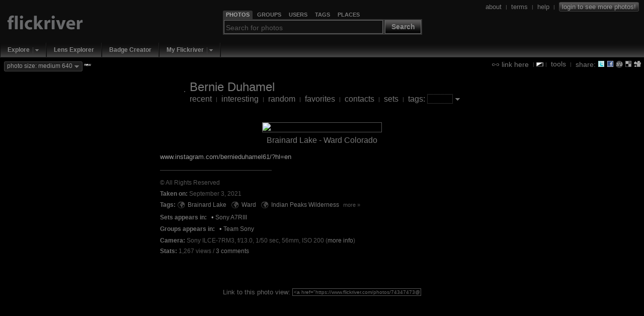

--- FILE ---
content_type: text/html; charset=UTF-8
request_url: https://www.flickriver.com/photos/74347473@N02/51425771060/
body_size: 8759
content:
 
<!DOCTYPE HTML PUBLIC "-//W3C//DTD HTML 4.01 Transitional//EN" "http://www.w3.org/TR/html4/loose.dtd">
<html>
<head>
<meta http-equiv="Expires" content="Mon, 01 Jan 1996 01:01:01 GMT"> 

<link rel="canonical" href="https://www.flickriver.com/photos/74347473@N02/51425771060/">

<link rel="image_src" href="https://farm66.static.flickr.com/65535/51425771060_eb49cb7136_m.jpg">

<meta http-equiv="Content-Type" content="text/html; charset=utf-8">

<meta http-equiv="imagetoolbar" content="no">
<meta name="description" content="Flickriver - view images as a 'river of photos' and more...">
<meta name="keywords" content="photos, photo, images, photography, flickr, infinite scroll, interestingness">
<link rel="search" type="application/opensearchdescription+xml" href="/opensearch.xml" title="Flickriver">

<script type="text/javascript">
	// Fix IE bg img caching bug
	// http://www.mister-pixel.com
	try {
	  document.execCommand('BackgroundImageCache', false, true);
	} catch(e) {}
</script>


<meta name="medium" content="image">

<link rel="SHORTCUT ICON" href="https://www.flickriver.com/favicon.ico"> 
<link rel="icon" type="image/x-icon" href="https://www.flickriver.com/favicon.ico"> 


<link rel="stylesheet" type="text/css" href="https://cdn.flickriver.com/css/flickriver.css?v=77">
<script type="text/javascript" src="https://cdn.flickriver.com/js/prototype.js?v=2"></script>
<script type="text/javascript" src="https://cdn.flickriver.com/js/flickriver.js?v=80"></script>

<title>Brainard Lake - Ward Colorado - a photo on Flickriver</title>
<meta name="title" content="Brainard Lake - Ward Colorado - a photo on Flickriver">

<script type="text/javascript">
var gPhotoRiverView = true;
var gPageLoaded = 1;
var gPhotosPerPage = 4;
var gCurrentImage = 1;
var gLastImage = 1;
var gTotalPages = 1;
var gTotalPhotos = 1;
var gbRandomOrder = false;
var gbLoadUntilStop = false;
var gMyURL = document.location.href;
var gMyRoot = 'https://www.flickriver.com';
var gMyStaticRoot = 'https://cdn.flickriver.com';
var gMyStaticJSCSSRoot = 'https://cdn.flickriver.com';
var gUserFlickriverTagsURL = 'https://www.flickriver.com/photos/74347473@N02/tags/';
var gUserFlickriverGetTagsURL = gUserFlickriverTagsURL + '?ajax';
var gUserFlickriverSetsURL = 'https://www.flickriver.com/photos/74347473@N02/sets/';
var gbInAjaxCall = false;
var gbKeyboardUsed = false;
var gbViewLargeImages = false;
var gbViewMedium640Images = true;
var gbAutoScale = false;
var gbIsEmbedded = false;
var gbIsIPhone = false;
var gLoggedInUserId = null;
var gLoggedInUserPerms = null;
var gReferrerTitle = "Bernie Duhamel's flickriver";
window.onscroll = onScroll;
window.onresize = onResize;
window.onmousewheel = onMouseScroll;
if (window.addEventListener) {
    window.addEventListener('DOMMouseScroll', onMouseScroll, false);
}
document.onkeypress = onKeyPress;
</script>
</head>
<body class="river " onmousemove="onMouseMove(event)" onload="onRiverPageLoaded()">





<div id="header" class="clearfix">
<div id="logo">
    <div>
        <a class="noborder" href="https://www.flickriver.com/"><img alt="" border="0" src="https://cdn.flickriver.com/images/blank.gif"></a>
    </div>
</div>


<div id="search-panel-container" class="clearfix">
    <div id="search-panel">
        <ul class="search-type-selector">
            <li class="tab-search-photos current"><a href="#" onclick="gFRSearch.changeSearchType('photos');return false;"><span>Photos</span></a></li>
            <li class="tab-search-groups">        <a href="#" onclick="gFRSearch.changeSearchType('groups');return false;"><span>Groups</span></a></li>
            <li class="tab-search-users">         <a href="#" onclick="gFRSearch.changeSearchType('users');return false;"><span>Users</span></a></li>
            <li class="tab-search-tags">          <a href="#" onclick="gFRSearch.changeSearchType('tags');return false;"><span>Tags</span></a></li>
            <li class="tab-search-places">        <a href="#" onclick="gFRSearch.changeSearchType('places');return false;"><span>Places</span></a></li>
        </ul> 
        <form onsubmit="gFRSearch.doSearch();return false;"><fieldset>
            <legend style="display:none"></legend>
            <input id="search-box" class="textbox" type="text" name="search-box" value="" onfocus="gFRSearch.onSearchBoxFocus(this)" onblur="gFRSearch.onSearchBoxBlur(this)" onkeydown="gFRSearch.onSearchBoxKeydown(event)">
            <span class="search-button-container">
                <button class="search-button" onclick="gFRSearch.doSearch();return false;">Search</button>
            </span>
        </fieldset></form>
    </div> <!-- search-panel -->
</div> <!-- search-panel-container -->
<script type="text/javascript">
var gFRSearch = new Flickriver.Search();
gFRSearch.changeSearchType('photos');
gFRSearch.setSearchboxText('');
gFRSearch.setSearchboxHintState(); 
</script>

<div id="login-logout">
<span class="vertical-align">



<a class="vertical-align" href="/about/"><span>about</span></a>
&nbsp;<span class="sep">|</span>&nbsp;
<a class="vertical-align" href="/terms/"><span>terms</span></a>
&nbsp;<span class="sep">|</span>&nbsp;
<a class="vertical-align" href="/faq/"><span>help</span></a>
&nbsp;<span class="sep">|</span>&nbsp;
<a class="vertical-align" title="Login to Flickr to see more photos" href="/auth/login"><span class="login deco-button">login to see more photos!</span></a>
</span>
</div>

</div> <!-- header -->

<div id="top-navigation">
<ul class="main-menu">
        <li class="top first popup">
                           <div class="drop-down-menu-button">
                  <a class="top-link" href="/explore/">Explore</a><a onclick="return Flickriver.MainMenu.showDropDownMenu(this);" onmouseout="Flickriver.MainMenu.onArrowMouseOut(this)" onmouseover="Flickriver.MainMenu.onArrowMouseOver(this)" class="drop-down-menu-arrow" href="#"><img width="17" height="19" align="top" src="https://cdn.flickriver.com/images/blank.gif" alt=""></a>    
                 <div class="popup-menu" style="display:none">
                    <ul>
                                                                                            <li><a href="/explore/interesting/">Interesting Today</a></li>
                                                                                                                            <li><a href="/explore/interesting/7days/">Interesting Last 7 Days</a></li>
                                                                                                                            <li class="menu-separator">&nbsp;</li>
                                                                                                                            <li><a href="/photos/">Everybody's Recent Uploads</a></li>
                                                                           </ul>
                 </div>
               </div>
              </li>
        <li class="top  plain">
                        <a class="top-link" href="/lenses/">Lens Explorer</a>
                </li>
        <li class="top  plain">
                        <a class="top-link" href="/badge/create">Badge Creator</a>
                </li>
        <li class="top  popup">
                           <div class="drop-down-menu-button">
                  <a class="top-link" href="/auth/login">My Flickriver</a><a onclick="return Flickriver.MainMenu.showDropDownMenu(this);" onmouseout="Flickriver.MainMenu.onArrowMouseOut(this)" onmouseover="Flickriver.MainMenu.onArrowMouseOver(this)" class="drop-down-menu-arrow" href="#"><img width="17" height="19" align="top" src="https://cdn.flickriver.com/images/blank.gif" alt=""></a>    
                 <div class="popup-menu" style="display:none">
                    <ul>
                                                                                            <li><a href="/auth/login">Login for more options</a></li>
                                                                                                                            <li class="menu-separator">&nbsp;</li>
                                                                                                                            <li><a href="/faq/#login-to-flickriver">Why login?</a></li>
                                                                           </ul>
                 </div>
               </div>
              </li>
</ul>
</div>

<div id="search-results-panel" style="display:none;">
<a class="noborder" href="#" onclick="Element.hide($('search-results-panel'));return false;"><img class="close-button" title="Close" alt="Close" border="0" src="https://cdn.flickriver.com/images/blank.gif"></a>
<div id="search-results-contents"></div>
</div> 

<div id="tool-menu" class="vertical-align"  >
<a class="vertical-align" href="#" onclick="toggleLinkPanel(); return false;"><img class="link-icon" alt="" border="0" src="https://cdn.flickriver.com/images/blank.gif"> <span>link here</span></a>

&nbsp;<span class="sep">|</span>
<img onclick="switchBlackWhite()" class="switch-black-white" alt="" title="Switch between black and white background" width="14" height="8" border="0" src="https://cdn.flickriver.com/images/blank.gif">
<span class="sep">|</span>&nbsp;
<a class="vertical-align" href="#" onclick="toggleToolsPanel(); return false;"><span>tools</span></a>

&nbsp;<span class="sep">|</span>&nbsp;
<span class="vertical-align"><span> share: </span>
<a title="Tweet this view" target="_blank" class="share-button noborder" id="share-twitter" href="https://www.flickriver.com/-/tweet-this?url=https%3A%2F%2Fwww.flickriver.com%2Fphotos%2F74347473%40N02%2F51425771060%2F&title=Brainard+Lake+-+Ward+Colorado+on+Flickriver"><img alt="" width="14" height="14" border="0" src="https://cdn.flickriver.com/images/blank.gif"></a>
<a title="Share view on Facebook" target="_blank" class="share-button noborder" id="share-facebook" href="https://www.facebook.com/sharer.php?u=https%3A%2F%2Fwww.flickriver.com%2Fphotos%2F74347473%40N02%2F51425771060%2F&t=Brainard+Lake+-+Ward+Colorado+on+Flickriver"><img alt="" width="14" height="14" border="0" src="https://cdn.flickriver.com/images/blank.gif"></a>
<a title="Stumble this view" target="_blank" class="share-button noborder" id="share-stumbleupon" href="https://www.stumbleupon.com/submit?url=https%3A%2F%2Fwww.flickriver.com%2Fphotos%2F74347473%40N02%2F51425771060%2F&title=Brainard+Lake+-+Ward+Colorado+on+Flickriver"><img alt="" width="14" height="14" border="0" src="https://cdn.flickriver.com/images/blank.gif"></a>
<a title="Post this view to del.icio.us" target="_blank" class="share-button noborder" id="share-delicious" href="https://del.icio.us/post?url=https%3A%2F%2Fwww.flickriver.com%2Fphotos%2F74347473%40N02%2F51425771060%2F&title=Brainard+Lake+-+Ward+Colorado+on+Flickriver"><img alt="" width="14" height="14" border="0" src="https://cdn.flickriver.com/images/blank.gif"></a>
<a title="Digg this view" target="_blank" class="share-button noborder" id="share-digg" href="https://digg.com/submit?phase=2&url=https%3A%2F%2Fwww.flickriver.com%2Fphotos%2F74347473%40N02%2F51425771060%2F&title=Brainard+Lake+-+Ward+Colorado+on+Flickriver"><img alt="" width="14" height="14" border="0" src="https://cdn.flickriver.com/images/blank.gif"></a>
</span>

</div> <!-- tools-menu -->


<div id="top-badge-menu">


<span id="photo-size-button-main" class="deco-button" onclick="Element.toggle('show-large-menu');return false"><span id="photo-size-label-main">photo size: medium 640</span> <img class="drop-down-marker" border="0" alt="" src="https://cdn.flickriver.com/images/blank.gif"></span> <span class="new"><sup>new</sup></span>
  <div id="show-large-menu" class="vertical-align" style="display:none">
    <div class="close-panel-button" onclick="Element.hide('show-large-menu')"></div>
    <input id="photo-size-option-medium" checked="checked" type="radio" name="photo-size" value="medium" onclick="switchPhotoSizeMode('medium')"> <span style="cursor:pointer" onclick="switchPhotoSizeMode('medium')">show medium 500 size</span><br>
    <input id="photo-size-option-medium640" checked="checked" type="radio" name="photo-size" value="medium640" onclick="switchPhotoSizeMode('medium640')"> <span style="cursor:pointer" onclick="switchPhotoSizeMode('medium640')">show medium 640 size</span><br>
    <input id="photo-size-option-large"  type="radio" name="photo-size" value="large"  onclick="switchPhotoSizeMode('large')"> <span style="cursor:pointer" onclick="switchPhotoSizeMode('large')">show large size</span> <span class="comment">(only when available, no scaling)</span><br>
    <input id="photo-size-option-fit"   type="radio" name="photo-size" value="scale" onclick="switchPhotoSizeMode('fit')"> <span style="cursor:pointer" onclick="switchPhotoSizeMode('fit')">scale to fit screen</span> <span class="comment">(only if large photo available)</span><br>
  </div>


</div>



<div id="tools" class="tools-panel" style="display:none;"> </div> 

<div id="link-panel" class="tools-panel" style="display:none;"> </div> 

<br clear="all">
<center>

<div class="top-toolbar">
<table>
<tr>
<td>
<a class="noborder" href="https://www.flickriver.com/photos/74347473@N02/"><img class="buddy-icon" alt="" width="48" height="48" border="0" src="https://farm66.static.flickr.com/65535/buddyicons/74347473@N02.jpg"></a>
</td>
<td align="left">
<span class="titlename">
<a  class="external" target="_blank" href="https://www.flickr.com/photos/74347473@N02/">Bernie Duhamel</a>
</span>
<br>
    <span class="menu">
        <a class="" 
                      href="https://www.flickriver.com/photos/74347473@N02/">recent</a>
                    &nbsp;<span class="sep">|</span>&nbsp;
                <a class="" 
                      href="https://www.flickriver.com/photos/74347473@N02/popular-interesting/">interesting</a>
                    &nbsp;<span class="sep">|</span>&nbsp;
                <a class="" 
                      href="https://www.flickriver.com/photos/74347473@N02/random/">random</a>
                    &nbsp;<span class="sep">|</span>&nbsp;
                <a class="" 
                      href="https://www.flickriver.com/photos/74347473@N02/favorites/">favorites</a>
                    &nbsp;<span class="sep">|</span>&nbsp;
                <a class="" 
                      href="https://www.flickriver.com/photos/74347473@N02/friends/">contacts</a>
                    &nbsp;<span class="sep">|</span>&nbsp;
                <a class="" 
                      href="https://www.flickriver.com/photos/74347473@N02/sets/">sets</a>
                    &nbsp;<span class="sep">|</span>&nbsp;
                <a class="" 
            onclick="toggleUserTagPanel(); return false;"           href="https://www.flickriver.com/photos/74347473@N02/tags/">tags:</a>
        <input type="text" value="" onkeydown="handleEntry(event, 'tag')">&nbsp;<a class="no-outline noborder" href="#" onclick="toggleUserTagPanel(); return false;"><img class="drop-down-marker" border="0" alt="" src="https://cdn.flickriver.com/images/blank.gif"></a></span>
</td>
</tr>
</table>
</div> <!-- top-toolbar -->
<div id="user-tags" style="display:none">
</div>









<div id="photos">
 <div class="photos-page">
            
    <div class="photo-panel first"  id="photo-panel-1"  
                 onmouseover="Element.addClassName(this, 'hovering');" 
         onmouseout="Element.removeClassName(this, 'hovering');" 
                 style="width: 644px" >

    
    <div class="photo-img-container" id="photo-img-container-51425771060">
    <a class="noborder"  href="https://www.flickr.com/photos/74347473@N02/51425771060/"><img class="photo-panel-img" id="photo-51425771060" border="0" src="https://live.staticflickr.com/65535/51425771060_eb49cb7136_z.jpg" width="640" height="427" alt="Brainard Lake - Ward Colorado" ></a>

                <a class="noborder"  href="https://www.flickr.com/photos/74347473@N02/51425771060/"><img id="protect-photo-51425771060" class="photo-protector" width="644" height="431" alt="" src="[data-uri]"></a>
                    <div class="photo-ops">
                        <a title="Add to faves" class="photo-op photo-op-fave " class="noborder" onclick="addToFavoritesButtonClicked(event, '51425771060', '78033470349088ea9bb709809a84bdc0');return false;" href="#"><img border="0" src="https://cdn.flickriver.com/images/blank.gif" alt=""></a>
                        <a title="Add a comment" class="photo-op photo-op-comment" class="noborder" target="_blank" href="#" onclick="gFRCommentPanel.onCommentButtonClicked('51425771060', 'https://www.flickr.com/photos/74347473@N02/51425771060/#reply');return false;"><img border="0" src="https://cdn.flickriver.com/images/blank.gif" alt=""></a>

                                <a title="Cancel fit screen mode" class="photo-op photo-op-zoom-out" class="noborder" onclick="setAutoScaleState(false); return false;" href="#"><img border="0"  src="https://cdn.flickriver.com/images/blank.gif" alt=""></a>
                                    <a title="Zoom photo (large size not available)" class="photo-op photo-op-zoom-stretch" class="noborder" onclick="zoomPhotoButtonClicked('51425771060'); return false;" href="#"><img border="0"  src="https://cdn.flickriver.com/images/blank.gif" alt=""></a>
                                                </div>
        
            </div>

    
    <div class="photo-meta">

    <div class="photo-title-container">
            <span class="photo-title"><a  href="https://www.flickriver.com/photos/74347473@N02/51425771060/">Brainard Lake - Ward Colorado</a></span>
    
    
    </div>

            <p>
           <div class="photo-meta-more">
      <div class="photo-description highlight-links">
            <span class="photo-description highlight-links"><a rel="nofollow" href="https://www.instagram.com/bernieduhamel61/?hl=en" rel="noreferrer nofollow">www.instagram.com/bernieduhamel61/?hl=en</a></span>
   </div>

   <div class="photo-secondary-meta">
            <hr>
       <br clear="all">
              <div class="photo-license photo-secondary-meta-item">
                                    &copy; All Rights Reserved                  </div>
   
   
        <div class="photo-date photo-secondary-meta-item">
                <span class="title">Taken on:</span> September 3, 2021    </div>
    
        <div class="photo-tags photo-secondary-meta-item"><span class="title">Tags: </span>
        <span>
                            
                        <nobr><a title="Everybody's photos tagged with Brainard Lake" class="noborder globe" href="/photos/tags/brainardlake/interesting/"><img alt="Everybody's photos tagged with Brainard Lake" border="0" width="16" height="16" src="https://cdn.flickriver.com/images/blank.gif"></a>
            <a href="/photos/74347473@N02/tags/brainardlake/">Brainard Lake</a></nobr><span class="sep"> </span>
                                
                        <nobr><a title="Everybody's photos tagged with Ward" class="noborder globe" href="/photos/tags/ward/interesting/"><img alt="Everybody's photos tagged with Ward" border="0" width="16" height="16" src="https://cdn.flickriver.com/images/blank.gif"></a>
            <a href="/photos/74347473@N02/tags/ward/">Ward</a></nobr><span class="sep"> </span>
                                
                        <nobr><a title="Everybody's photos tagged with Indian Peaks Wilderness" class="noborder globe" href="/photos/tags/indianpeakswilderness/interesting/"><img alt="Everybody's photos tagged with Indian Peaks Wilderness" border="0" width="16" height="16" src="https://cdn.flickriver.com/images/blank.gif"></a>
            <a href="/photos/74347473@N02/tags/indianpeakswilderness/">Indian Peaks Wilderness</a></nobr><span class="sep"> </span>
                                                </span>
                <span class="more-data-link more-less-data-link"><a href="#" onclick="Element.addClassName(Element.extend(this).up('.photo-secondary-meta-item'), 'show-more-data'); return false">more &raquo;</a></span>
                <span class="more-data-panel">
            
                        <nobr><a title="Everybody's photos tagged with Rocky Mountain National Park" class="noborder globe" href="/photos/tags/rockymountainnationalpark/interesting/"><img alt="Everybody's photos tagged with Rocky Mountain National Park" border="0" width="16" height="16" src="https://cdn.flickriver.com/images/blank.gif"></a>
            <a href="/photos/74347473@N02/tags/rockymountainnationalpark/">Rocky Mountain National Park</a></nobr><span class="sep"> </span>
                                
                        <nobr><a title="Everybody's photos tagged with Rocky Mountains" class="noborder globe" href="/photos/tags/rockymountains/interesting/"><img alt="Everybody's photos tagged with Rocky Mountains" border="0" width="16" height="16" src="https://cdn.flickriver.com/images/blank.gif"></a>
            <a href="/photos/74347473@N02/tags/rockymountains/">Rocky Mountains</a></nobr><span class="sep"> </span>
                                
                        <nobr><a title="Everybody's photos tagged with Mountains" class="noborder globe" href="/photos/tags/mountains/interesting/"><img alt="Everybody's photos tagged with Mountains" border="0" width="16" height="16" src="https://cdn.flickriver.com/images/blank.gif"></a>
            <a href="/photos/74347473@N02/tags/mountains/">Mountains</a></nobr><span class="sep"> </span>
                                
                        <nobr><a title="Everybody's photos tagged with Mt. Audubon 13,223 Feet" class="noborder globe" href="/photos/tags/mtaudubon13223feet/interesting/"><img alt="Everybody's photos tagged with Mt. Audubon 13,223 Feet" border="0" width="16" height="16" src="https://cdn.flickriver.com/images/blank.gif"></a>
            <a href="/photos/74347473@N02/tags/mtaudubon13223feet/">Mt. Audubon 13,223 Feet</a></nobr><span class="sep"> </span>
                                
                        <nobr><a title="Everybody's photos tagged with Bernie" class="noborder globe" href="/photos/tags/bernie/interesting/"><img alt="Everybody's photos tagged with Bernie" border="0" width="16" height="16" src="https://cdn.flickriver.com/images/blank.gif"></a>
            <a href="/photos/74347473@N02/tags/bernie/">Bernie</a></nobr><span class="sep"> </span>
                                
                        <nobr><a title="Everybody's photos tagged with Duhamel" class="noborder globe" href="/photos/tags/duhamel/interesting/"><img alt="Everybody's photos tagged with Duhamel" border="0" width="16" height="16" src="https://cdn.flickriver.com/images/blank.gif"></a>
            <a href="/photos/74347473@N02/tags/duhamel/">Duhamel</a></nobr><span class="sep"> </span>
                                
                        <nobr><a title="Everybody's photos tagged with Reflection" class="noborder globe" href="/photos/tags/reflection/interesting/"><img alt="Everybody's photos tagged with Reflection" border="0" width="16" height="16" src="https://cdn.flickriver.com/images/blank.gif"></a>
            <a href="/photos/74347473@N02/tags/reflection/">Reflection</a></nobr><span class="sep"> </span>
                                
                        <nobr><a title="Everybody's photos tagged with Water" class="noborder globe" href="/photos/tags/water/interesting/"><img alt="Everybody's photos tagged with Water" border="0" width="16" height="16" src="https://cdn.flickriver.com/images/blank.gif"></a>
            <a href="/photos/74347473@N02/tags/water/">Water</a></nobr><span class="sep"> </span>
                                
                        <nobr><a title="Everybody's photos tagged with Lake" class="noborder globe" href="/photos/tags/lake/interesting/"><img alt="Everybody's photos tagged with Lake" border="0" width="16" height="16" src="https://cdn.flickriver.com/images/blank.gif"></a>
            <a href="/photos/74347473@N02/tags/lake/">Lake</a></nobr><span class="sep"> </span>
                                
                        <nobr><a title="Everybody's photos tagged with Sony A7R-III" class="noborder globe" href="/photos/tags/sonya7riii/interesting/"><img alt="Everybody's photos tagged with Sony A7R-III" border="0" width="16" height="16" src="https://cdn.flickriver.com/images/blank.gif"></a>
            <a href="/photos/74347473@N02/tags/sonya7riii/">Sony A7R-III</a></nobr><span class="sep"> </span>
                                
                        <nobr><a title="Everybody's photos tagged with Sony FE 24-70mm" class="noborder globe" href="/photos/tags/sonyfe2470mm/interesting/"><img alt="Everybody's photos tagged with Sony FE 24-70mm" border="0" width="16" height="16" src="https://cdn.flickriver.com/images/blank.gif"></a>
            <a href="/photos/74347473@N02/tags/sonyfe2470mm/">Sony FE 24-70mm</a></nobr><span class="sep"> </span>
                                
                        <nobr><a title="Everybody's photos tagged with Front Range" class="noborder globe" href="/photos/tags/frontrange/interesting/"><img alt="Everybody's photos tagged with Front Range" border="0" width="16" height="16" src="https://cdn.flickriver.com/images/blank.gif"></a>
            <a href="/photos/74347473@N02/tags/frontrange/">Front Range</a></nobr><span class="sep"> </span>
                                
                        <nobr><a title="Everybody's photos tagged with GreatPhotographers" class="noborder globe" href="/photos/tags/greatphotographers/interesting/"><img alt="Everybody's photos tagged with GreatPhotographers" border="0" width="16" height="16" src="https://cdn.flickriver.com/images/blank.gif"></a>
            <a href="/photos/74347473@N02/tags/greatphotographers/">GreatPhotographers</a></nobr><span class="sep"> </span>
                                
                        <nobr><a title="Everybody's photos tagged with Team Sony" class="noborder globe" href="/photos/tags/teamsony/interesting/"><img alt="Everybody's photos tagged with Team Sony" border="0" width="16" height="16" src="https://cdn.flickriver.com/images/blank.gif"></a>
            <a href="/photos/74347473@N02/tags/teamsony/">Team Sony</a></nobr><span class="sep"> </span>
                                
                        <nobr><a title="Everybody's photos tagged with Clouds" class="noborder globe" href="/photos/tags/clouds/interesting/"><img alt="Everybody's photos tagged with Clouds" border="0" width="16" height="16" src="https://cdn.flickriver.com/images/blank.gif"></a>
            <a href="/photos/74347473@N02/tags/clouds/">Clouds</a></nobr><span class="sep"> </span>
                                
                        <nobr><a title="Everybody's photos tagged with morning" class="noborder globe" href="/photos/tags/morning/interesting/"><img alt="Everybody's photos tagged with morning" border="0" width="16" height="16" src="https://cdn.flickriver.com/images/blank.gif"></a>
            <a href="/photos/74347473@N02/tags/morning/">morning</a></nobr><span class="sep"> </span>
                                         <span class="less-data-link more-less-data-link"><a href="#" onclick="Element.removeClassName(Element.extend(this).up('.photo-secondary-meta-item'), 'show-more-data'); return false">&laquo; less</a></span>
            </span></div>
    
          <div class="photo-context-sets photo-secondary-meta-item">
        <span class="title">Sets appears in: </span>&nbsp;
                                        <nobr><span class="bullet">&bull;</span> <a href="/photos/74347473@N02/sets/72157700011519754/">Sony A7RIII</a>&nbsp;&nbsp;&nbsp;</nobr>
                                  </div>
    
          <div class="photo-context-pools photo-secondary-meta-item">
        <span class="title">Groups appears in: </span>&nbsp;
                                        <span class="bullet">&bull;</span> <a href="/groups/2875318@N21/pool/interesting/">Team Sony</a>&nbsp;&nbsp;&nbsp;
                                  </div>
    

          <div class="photo-camera-settings photo-secondary-meta-item">
      <span class="title">Camera: </span>
        Sony ILCE-7RM3, f/13.0, 1/50 sec, 56mm, ISO 200
                <span class="more-exif-button">(<a href="#" onclick="Element.addClassName(Element.extend(this).up(2).select('.photo-camera-settings')[0], 'showing-all-exif');return false">more info</a>)</span>
        <span class="less-exif-button">(<a href="#" onclick="Element.removeClassName(Element.extend(this).up(2).select('.photo-camera-settings')[0], 'showing-all-exif');return false">hide info</a>)</span>

         <table class="all-exif">
                                <tr>
                    <td class="taglabel">Camera:</td>
                    <td class="tagvalue">Sony ILCE-7RM3</td>
                </tr>
                                <tr>
                    <td class="taglabel">Lens:</td>
                    <td class="tagvalue">FE 24-70mm F2.8 GM</td>
                </tr>
                                <tr>
                    <td class="taglabel">Aperture:</td>
                    <td class="tagvalue">f/13.0</td>
                </tr>
                                <tr>
                    <td class="taglabel">Exposure Time:</td>
                    <td class="tagvalue">0.02 sec (1/50)</td>
                </tr>
                                <tr>
                    <td class="taglabel">Focal Length:</td>
                    <td class="tagvalue">56mm</td>
                </tr>
                                <tr>
                    <td class="taglabel">ISO:</td>
                    <td class="tagvalue">200</td>
                </tr>
                                <tr>
                    <td class="taglabel">Exposure Bias:</td>
                    <td class="tagvalue">-1.3 EV</td>
                </tr>
                                <tr>
                    <td class="taglabel">Flash:</td>
                    <td class="tagvalue">Off, Did not fire</td>
                </tr>
                                <tr>
                    <td class="taglabel">Exposure Program:</td>
                    <td class="tagvalue">Aperture-priority AE</td>
                </tr>
                                <tr>
                    <td class="taglabel">Exposure Mode:</td>
                    <td class="tagvalue">Auto</td>
                </tr>
                                <tr>
                    <td class="taglabel">Metering Mode:</td>
                    <td class="tagvalue">Spot</td>
                </tr>
                                <tr>
                    <td class="taglabel">White Balance:</td>
                    <td class="tagvalue">Auto</td>
                </tr>
                                <tr>
                    <td class="taglabel">Color Space:</td>
                    <td class="tagvalue">sRGB</td>
                </tr>
                                <tr>
                    <td class="taglabel">Software:</td>
                    <td class="tagvalue">Adobe Photoshop Elements 17.0 (Windows)</td>
                </tr>
                                <tr>
                    <td class="taglabel"><a target="_blank" href="https://www.flickr.com/photos/74347473@N02/51425771060/meta">Show full info</a></td>
                    <td></td>
                </tr>
        </table>
              </div>
    
    <div class="photo-stats photo-secondary-meta-item">
              <span class="title">Stats: </span>
                    1,267 views                            / 
                        <a target="_blank" href="https://www.flickr.com/photos/74347473@N02/51425771060/#DiscussPhoto">3 comments</a>
                  </div>

    </div>     </div>         

    </div> <!-- photo-meta -->

    
    </div> 
    
             </div>
</div>

<div class="link-to-photo-single">
<table>
<tr align="right">
    <td>Link to this photo view:</td>
    <td><input onfocus="this.select()" readonly="true" type="text" value="&lt;a href=&quot;https://www.flickriver.com/photos/74347473@N02/51425771060/&quot;&gt;View on black&lt;/a&gt;"></input></td>
</tr>
<tr  style="display:none"  >
    <td>Link to this photo large view:</td>
    <td><input onfocus="this.select()" readonly="true" type="text" value="&lt;a href=&quot;https://www.flickriver.com/photos/74347473@N02/51425771060/#large&quot;&gt;View large on black&lt;/a&gt;"></input></td>
</tr>
</table>
</div>

<noscript>
  <div id="no-javascript">Flickriver needs JavaScript to work properly.<br>Please enable JavaScript in your browser.</div>
</noscript>
<div id="footer" >
    <hr>
    All photos copyrighted &copy; by their respective owners
    <br>
    Flickriver viewer software &copy; 2007-2026 Flickriver.com 
    <br>
    <a href="/terms/">Terms of use</a> | <a href="/privacy/">Privacy policy</a>
</div>
</center>
<div id="page-ops" style="display:none">
    <a class="no-outline" href="#" onclick="window.scrollTo(0,0);return false;">&uarr; top</a> </div>
<div id="progress"><img style="display:none" id="progress-indicator" src="https://cdn.flickriver.com/images/progress.gif" width="16" height="9" alt=""> <span id="progress-text"></span></div>

<div id="tools-template" style="display:none;">

<div class="close">
<a href="#" onclick="toggleToolsPanel(false); return false;">close tools panel</a>
</div>

<div class="html-code">
<strong>Badge creator</strong>
<p>
Use <a href="/badge/create">Flickriver Badge Creator</a> to create a badge linking to your photos, your group or any other Flickriver view. 
</p>
<p>You can place your badge on your Flickr profile, Blog or Website.</p>
</div>

<div class="html-code">
<strong>Add to your iGoogle or Netvibes page</strong>
<p>
Flickriver widget for <a href="https://www.google.com/ig">iGoogle</a> or <a href="https://www.netvibes.com/">Netvibes</a> can display almost any Flickriver view - most interesting today, by user, by group, by tag etc. Once added to your personalized homepage, just edit widget settings to select your desired view. 
<p>Clickr on one of the buttons below to install:
<p>
<a class="noborder" target="_blank" title="Add this module to iGoogle" href="https://www.google.com/ig/adde?moduleurl=https://www.flickriver.com/tools/widgets/igoogle/index.xml"><img id="add-to-igoogle-button" alt="Add to iGoogle" templatesrc="https://www.gmodules.com/ig/images/plus_google.gif" border="0"></a>
&nbsp;
&nbsp;
<a class="noborder" target="_blank" title="Add this module to Netvibes" href="https://www.netvibes.com/subscribe.php?module=UWA&amp;moduleUrl=http%3A%2F%2Fwww.flickriver.com%2Ftools%2Fwidgets%2Fnetvibes%2F"><img id="add-to-netvibes-button" alt="Add to Netvibes" templatesrc="http://www.netvibes.com/img/add2netvibes.gif" border="0"></a>

</div>

<div class="html-code">
<strong>Embed on your Web site</strong>
<p>
To embed this view, Copy and Paste the following HTML code:
<p>

<script type="text/javascript">
<!--
var gEmbedCode = '<iframe src="https://www.flickriver.com/photos/74347473@N02/51425771060/?embedded=1" width="280" height="280" style="border: 1px solid #666;"></iframe>';
var gEmbedCodeWhite = '<iframe src="https://www.flickriver.com/photos/74347473@N02/51425771060/?embedded=1&onwhite=1" width="280" height="280" style="border: 1px solid #666;"></iframe>';
//-->
</script>
Black background <span class="preview">(<a onclick="togglePanel('embed-preview-container', true); $('embed-preview').innerHTML=gEmbedCode; return false;" href="#">preview</a>)</span>:
<p> 
&nbsp;&nbsp;<input onfocus="this.select()" type="text" readonly="true" value="&lt;iframe src=&quot;https://www.flickriver.com/photos/74347473@N02/51425771060/?embedded=1&quot; width=&quot;280&quot; height=&quot;280&quot; style=&quot;border: 1px solid #666;&quot;&gt;&lt;/iframe&gt;">
<p>
White background <span class="preview">(<a onclick="togglePanel('embed-preview-container', true); $('embed-preview').innerHTML=gEmbedCodeWhite; return false;" href="#">preview</a>)</span>:
<p> 
&nbsp;&nbsp;<input onfocus="this.select()" type="text" readonly="true" value="&lt;iframe src=&quot;https://www.flickriver.com/photos/74347473@N02/51425771060/?embedded=1&amp;onwhite=1&quot; width=&quot;280&quot; height=&quot;280&quot; style=&quot;border: 1px solid #666;&quot;&gt;&lt;/iframe&gt;">
<div id="embed-preview-container" style="display:none">
    <div id="embed-preview"></div>
    <div class="close">
        <a class="plain" href="#" onclick="togglePanel('embed-preview-container', false); return false;">close</a>
    </div>
</div>


</div>

<div class="html-code">
<strong>Firefox and Chrome addons</strong>
<p>
Adds a 'Flickriver' button to your browser.
While viewing any Flickr photos page, click on this button to open the same view on Flickriver. 
<p>
<a href="https://addons.mozilla.org/en-US/firefox/addon/63752">Install in Firefox</a>
<br>
<a href="https://chrome.google.com/extensions/detail/ilpjgngjhkclienijdbmgghlmnhlmhmi">Install in Chrome</a>
</div>

<div class="html-code">
<strong>Search plugin</strong>
<p>
Add 'Search on Flickriver' to your browser's search box. Works with Firefox and Internet Explorer.
<a onclick="window.external.AddSearchProvider('https://www.flickriver.com/opensearch.xml'); return false;" href="#">Install search plugin</a>
</div>

<div class="html-code">
<strong>"View on Flickriver" Greasemonkey script</strong>
<p>
A <a class="plain" href="https://en.wikipedia.org/wiki/Greasemonkey">Greasemonkey</a> script that adds Flickriver links to various Flickr photo pages - user photos, favorites, pools etc, allowing to quickly open the corresponding Flickriver view. 
<p>
Also, allows quickly viewing any Flickr photo on black background in large size.
<p>
<a href="/tools/gm/viewonflickriver.user.js">Install "View on Flickriver" script</a>
</div>

<div class="html-code">
<strong>Bookmarklet</strong>
<p>
While viewing any Flickr photos page, click on the bookmarklet to open the same view on Flickriver.
<p>
To install: drag and drop the following link to your Bookmarks toolbar. 
<br>
<span class="hint">IE users - add the link to your Favorites under the Links folder</span>
<p>
<ul>
<li><a href="javascript:(function() {var url=location.href; if (url.match(/https?:\/\/(www.)?flickr.com\//)) { location.href = url.replace(/flickr.com/, 'flickriver.com'); } else { alert('You are not on Flickr!'); } })()">View on Flickriver</a> <span class="hint">(open on same page)</span></li>
<li><a href="javascript:(function() {var url=location.href; if (url.match(/https?:\/\/(www.)?flickr.com\//)) { window.open(url.replace(/flickr.com/, 'flickriver.com')); } else { alert('You are not on Flickr!'); } })()">View on Flickriver</a> <span class="hint">(open on new page)</span></li>
</ul>
</div>

<div class="html-code">
<strong>Additional tools by iosart labs</strong>
<ul>
<li><a class="plain" href="http://www.colorzilla.com/firefox/">ColorZilla for Firefox</a>
<li><a class="plain" href="http://www.colorzilla.com/chrome/">ColorZilla for Chrome</a>
<li><a class="plain" href="http://www.colorzilla.com/gradient-editor/">Ultimate CSS Gradient Generator</a>
</ul>
</div>

<div class="close">
<a href="#" onclick="toggleToolsPanel(false); return false;">close tools panel</a>
</div>
</div> <!-- tools-template -->

<div id="link-panel-template" style="display:none;">
<div class="close">
<a href="#" onclick="toggleLinkPanel(false); return false;">close link panel</a>
</div>

To link to this page, Copy and Paste the following HTML code:
<div class="html-code">
<strong>Plain text link: </strong>
<p>
<input onfocus="this.select()" type="text" readonly="true" value="&lt;a href=&quot;https://www.flickriver.com/photos/74347473@N02/51425771060/&quot;&gt;Brainard Lake - Ward Colorado on Flickriver&lt;/a&gt;">
<p class="vertical-align">
<span class="preview">preview:</span> <a href="https://www.flickriver.com/photos/74347473@N02/51425771060/">Brainard Lake - Ward Colorado on Flickriver</a>
</p>
</div>

<div class="html-code">
<strong>Small button:</strong>
<p>
<input onfocus="this.select()" type="text" readonly="true" value="&lt;a href=&quot;https://www.flickriver.com/photos/74347473@N02/51425771060/&quot;&gt;&lt;img border=&quot;0&quot; width=&quot;80&quot; height=&quot;15&quot; title=&quot;Brainard Lake - Ward Colorado on Flickriver&quot; alt=&quot;Brainard Lake - Ward Colorado on Flickriver&quot; src=&quot;https://cdn.flickriver.com/images/flickriver-80x15.png&quot;&gt;&lt;/a&gt;">
<p class="vertical-align">
<span class="preview">preview:</span> <a class="noborder" href="https://www.flickriver.com/photos/74347473@N02/51425771060/"><img id="link-tiny-button-img" border="0" width="80" height="15" title="Brainard Lake - Ward Colorado on Flickriver" alt="Brainard Lake - Ward Colorado on Flickriver" templatesrc="https://cdn.flickriver.com/images/flickriver-80x15.png"></a>
</p>
</div>

<div class="html-code">
<strong>Large button:</strong>
<p>
<input onfocus="this.select()" type="text" readonly="true" value="&lt;a href=&quot;https://www.flickriver.com/photos/74347473@N02/51425771060/&quot;&gt;&lt;img border=&quot;0&quot; width=&quot;88&quot; height=&quot;31&quot; title=&quot;Brainard Lake - Ward Colorado on Flickriver&quot; alt=&quot;Brainard Lake - Ward Colorado on Flickriver&quot; src=&quot;https://cdn.flickriver.com/images/flickriver-88x31.png&quot;&gt;&lt;/a&gt;">
<p class="vertical-align">
<span class="preview">preview:</span> <a class="noborder" href="https://www.flickriver.com/photos/74347473@N02/51425771060/"><img id="link-medium-button-img" border="0" width="88" height="31" title="Brainard Lake - Ward Colorado on Flickriver" alt="Brainard Lake - Ward Colorado on Flickriver" templatesrc="https://cdn.flickriver.com/images/flickriver-88x31.png"></a>
</p>
</div>

<div class="html-code">
<strong>Dynamic badge:</strong>
<p>
Use <a href="/badge/create">Flickriver Badge Creator</a> to create a badge linking to any Flickriver view
</p>
<br>
<p class="vertical-align">
<span class="preview">example:</span> <a class="noborder" href="/photos/iosart/popular-interesting/"><img id="link-badge-img" templatesrc="/badge/user/all/interesting/shuffle/medium-horiz/333333/ffffff/32584930@N00.jpg" border="0" alt="iosart - View my most interesting photos on Flickriver" title="iosart - View my most interesting photos on Flickriver"></a>
</p>

</div>



<div class="close">
<a href="#" onclick="toggleLinkPanel(false); return false;">close link panel</a>
</div>
</div> <!-- link-panel-template -->


<script type="text/javascript">
var templatePanels = ['tools', 'link-panel'];
for (var i=0; i < templatePanels.length; i++) {
    var name = templatePanels[i];
    if ($(name)) {
        $(name).innerHTML = $(name + '-template').innerHTML;
    }
}
</script>

<div id="photo-zoomed-view-screen" onclick="hideZoomedPhoto();" style="display:none"></div>
<div id="photo-zoomed-view" style="display:none">
    <div id="photo-zoomed-please-wait" onclick="hideZoomedPhoto();">
        <img border="0" alt="" id="photo-zoomed-please-wait" templatesrc="https://cdn.flickriver.com/images/round-big-progress.gif" templatewhitesrc="https://cdn.flickriver.com/images/round-big-progress-white.gif" width="32" height="32" alt="">
    </div>
    <img border="0" alt="" id="photo-zoomed-photo" src="" onclick="hideZoomedPhoto();">
    <img border="0" alt="" id="photo-zoomed-photo-protector" src="[data-uri]" onclick="hideZoomedPhoto();">
</div>

<div id="post-comment-panel" style="display:none">
    <div id="post-comment-status" style="display:none;"></div>
    <div class="close" onclick="gFRCommentPanel.close()"></div>
    <div class="title" onmousedown="gFRCommentPanel.onMouseDownTitle(event)">Add a quick comment</div>
    <textarea id="post-comment-text"></textarea>
    <div style="display:none" id="post-comment-login-text"><span></span><p><a href="https://www.flickriver.com/auth/login/write">Login now</a></div>
    <button id="post-comment-button" onclick="gFRCommentPanel.post('78033470349088ea9bb709809a84bdc0', 'https://www.flickriver.com/photos/74347473@N02/popular-interesting/')">Post</button> 
    <a id="cancel-comment-button" href="#" onclick="gFRCommentPanel.close();return false;">cancel</a>
    </div>

<script type="text/javascript">
  var _gaq = _gaq || [];
  _gaq.push(['_setAccount', 'UA-1155620-2']);
  _gaq.push(['_trackPageview']);

  (function() {
    var ga = document.createElement('script'); ga.type = 'text/javascript'; ga.async = true;
    ga.src = ('https:' == document.location.protocol ? 'https://ssl' : 'http://www') + '.google-analytics.com/ga.js';
    var s = document.getElementsByTagName('script')[0]; s.parentNode.insertBefore(ga, s);
  })();
</script>

<script type="text/javascript"> setTimeout(function() { onPageLoaded(); }, 200); </script>
</body>
</html>
